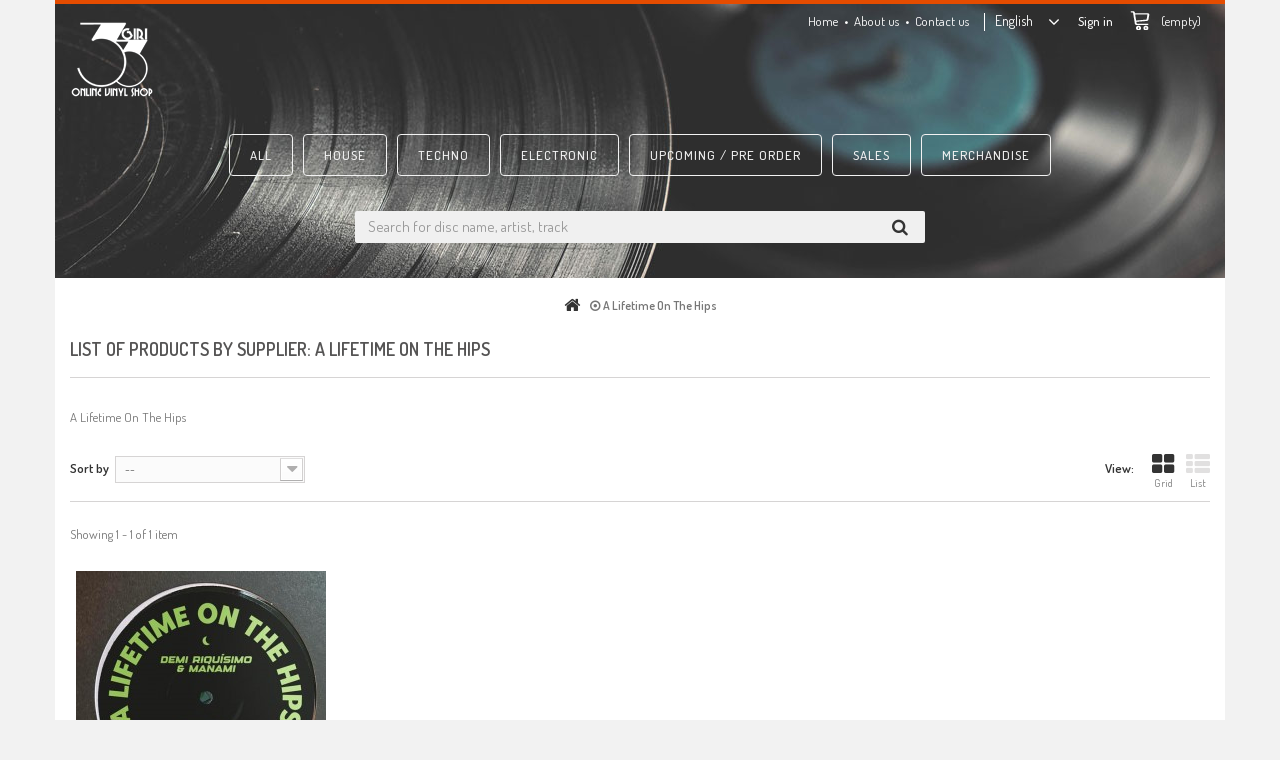

--- FILE ---
content_type: text/html; charset=utf-8
request_url: https://www.trenta3giri.com/en/1656__a-lifetime-on-the-hips
body_size: 6947
content:
<!DOCTYPE HTML> <!--[if lt IE 7]><html class="no-js lt-ie9 lt-ie8 lt-ie7" lang="en-us"><![endif]--> <!--[if IE 7]><html class="no-js lt-ie9 lt-ie8 ie7" lang="en-us"><![endif]--> <!--[if IE 8]><html class="no-js lt-ie9 ie8" lang="en-us"><![endif]--> <!--[if gt IE 8]><html class="no-js ie9" lang="en-us"><![endif]--><html lang="en-us"><head><meta charset="utf-8" /><title>A Lifetime On The Hips | trenta3giri.com Online Vinyl Shop - trenta3giri.com | trenta3giri.com Online Vinyl Shop</title><meta name="description" content="Find out the best of A Lifetime On The Hips label vinyl collection! Buy safely and easily in our Vinyl online shop! " /><meta name="keywords" content="A Lifetime On The Hips" /><meta name="generator" content="PrestaShop" /><meta name="author" content="Tanzo.it" /><meta name="robots" content="index,follow" /><meta name="viewport" content="width=device-width, minimum-scale=0.25, maximum-scale=1.6, initial-scale=1.0" /><meta name="apple-mobile-web-app-capable" content="yes" /><link rel="icon" type="image/vnd.microsoft.icon" href="/img/favicon.ico?1618507016" /><link rel="shortcut icon" type="image/x-icon" href="/img/favicon.ico?1618507016" /><link rel="apple-touch-icon" sizes="57x57" href="/img/apple-icon-57x57.png"><link rel="apple-touch-icon" sizes="60x60" href="/img/apple-icon-60x60.png"><link rel="apple-touch-icon" sizes="72x72" href="/img/apple-icon-72x72.png"><link rel="apple-touch-icon" sizes="76x76" href="/img/apple-icon-76x76.png"><link rel="apple-touch-icon" sizes="114x114" href="/img/apple-icon-114x114.png"><link rel="apple-touch-icon" sizes="120x120" href="/img/apple-icon-120x120.png"><link rel="apple-touch-icon" sizes="144x144" href="/img/apple-icon-144x144.png"><link rel="apple-touch-icon" sizes="152x152" href="/img/apple-icon-152x152.png"><link rel="apple-touch-icon" sizes="180x180" href="/img/apple-icon-180x180.png"><link rel="icon" type="image/png" sizes="192x192" href="/img/android-icon-192x192.png"><link rel="icon" type="image/png" sizes="32x32" href="/img/favicon-32x32.png"><link rel="icon" type="image/png" sizes="96x96" href="/img/favicon-96x96.png"><link rel="icon" type="image/png" sizes="16x16" href="/img/favicon-16x16.png"><link rel="manifest" href="/img/manifest.json"><meta name="msapplication-TileColor" content="#ffffff"><meta name="msapplication-TileImage" content="/img/ms-icon-144x144.png"><meta name="theme-color" content="#ffffff"><link id="v_13_b982f146acff6a8b237478a000a0f25f_allcss" rel="stylesheet" href="https://www.trenta3giri.com/themes/33giri-theme/cache/v_13_b982f146acff6a8b237478a000a0f25f_all.css" type="text/css" media="all" /> <script type="text/javascript">/* <![CDATA[ */;var CUSTOMIZE_TEXTFIELD=1;var FancyboxI18nClose='Close';var FancyboxI18nNext='Next';var FancyboxI18nPrev='Previous';var ajax_allowed=true;var ajaxsearch=true;var baseDir='https://www.trenta3giri.com/';var baseUri='https://www.trenta3giri.com/';var blocksearch_type='top';var comparator_max_item='0';var comparedProductsIds=[];var contentOnly=false;var currency={"id":1,"name":"Euro","iso_code":"EUR","iso_code_num":"978","sign":"\u20ac","blank":"1","conversion_rate":"1.000000","deleted":"0","format":"2","decimals":"1","active":"1","prefix":"","suffix":" \u20ac","id_shop_list":null,"force_id":false};var currencyBlank=1;var currencyFormat=2;var currencyRate=1;var currencySign='€';var customizationIdMessage='Customization #';var delete_txt='Delete';var displayList=false;var dynloadcontroller_url='https://www.trenta3giri.com/en/module/tanzodynload/dynload';var freeProductTranslation='Free!';var freeShippingTranslation='Free shipping!';var generated_date=1768699327;var hasDeliveryAddress=false;var highDPI=false;var id_lang=2;var img_dir='https://www.trenta3giri.com/themes/33giri-theme/img/';var instantsearch=false;var isGuest=0;var isLogged=0;var isMobile=false;var max_item='You cannot add more than 0 product(s) to the product comparison';var min_item='Please select at least one product';var page_name='supplier';var placeholder_blocknewsletter='Enter your e-mail';var priceDisplayMethod=0;var priceDisplayPrecision=2;var quickView=false;var removingLinkText='remove this product from my cart';var request='https://www.trenta3giri.com/en/1656__a-lifetime-on-the-hips';var roundMode=2;var search_url='https://www.trenta3giri.com/en/ricerca';var static_token='97f587c541ba704f96590390876f9ed0';var toBeDetermined='To be determined';var token='a16a10502c166c560b35771bdc3da8c5';var usingSecureMode=true;/* ]]> */</script> <script id="v_14_2f4ead7ee9a13a3be9e272c001ba75ebjs" type="text/javascript" src="https://www.trenta3giri.com/themes/33giri-theme/cache/v_14_2f4ead7ee9a13a3be9e272c001ba75eb.js"></script> <script type="text/javascript">/* <![CDATA[ */;(window.gaDevIds=window.gaDevIds||[]).push('d6YPbH');(function(i,s,o,g,r,a,m){i['GoogleAnalyticsObject']=r;i[r]=i[r]||function(){(i[r].q=i[r].q||[]).push(arguments)},i[r].l=1*new Date();a=s.createElement(o),m=s.getElementsByTagName(o)[0];a.async=1;a.src=g;m.parentNode.insertBefore(a,m)})(window,document,'script','//www.google-analytics.com/analytics.js','ga');ga('create','UA-41885478-2','auto');ga('require','ec');/* ]]> */</script> <link href="//fonts.googleapis.com/css?family=Dosis:300,400,500,600&amp;subset=latin-ext" rel="stylesheet"><!--[if IE 8]> <script src="https://oss.maxcdn.com/libs/html5shiv/3.7.0/html5shiv.js"></script> <script src="https://oss.maxcdn.com/libs/respond.js/1.3.0/respond.min.js"></script> <![endif]--></head><body id="supplier" class="supplier supplier-1656 supplier-a-lifetime-on-the-hips hide-left-column hide-right-column lang_en"><div id="tanzoaudioplayer_bar"><div class="container"><div class="row"><div class="col-xs-12" id="playercontainer"></div></div></div></div><div id="page" class="container"><div class="header-container"> <header id="header"><div id="progressBar"><div id="progressTracker"></div></div><div class="nav"><div class="container"><div class="row"> <nav><div id="header_logo" class="col-xs-12 col-sm-4"> <a data-link-type="page" data-controller="index" href="https://www.trenta3giri.com/" title="trenta3giri.com | trenta3giri.com Online Vinyl Shop"> <img class="logo img-responsive" src="https://www.trenta3giri.com/img/trenta3giricom-logo-1615921255.jpg" alt="trenta3giri.com | trenta3giri.com Online Vinyl Shop" width="84" height="80"/> </a></div><div class="col-xs-12 col-sm-8"><div class="shopping_cart"> <a href="https://www.trenta3giri.com/en/ordine-rapido" title="View my shopping cart" rel="nofollow"> <span class="ajax_cart_bracket unvisible">(</span> <span class="ajax_cart_quantity unvisible">0</span> <span class="ajax_cart_bracket unvisible">)</span> <span class="ajax_cart_total unvisible"> </span> <span class="ajax_cart_no_product">(empty)</span> </a><div class="cart_block block exclusive"><div class="block_content"><div class="cart_block_list"><p class="cart_block_no_products"> No products</p><div class="cart-prices"><div class="cart-prices-line first-line"> <span class="price cart_block_shipping_cost ajax_cart_shipping_cost unvisible"> To be determined </span> <span class="unvisible"> Shipping </span></div><div class="cart-prices-line last-line"> <span class="price cart_block_total ajax_block_cart_total">0,00 €</span> <span>Total</span></div></div><p class="cart-buttons"> <a id="button_order_cart" class="btn btn-default button button-small" href="https://www.trenta3giri.com/en/ordine-rapido" title="Check out" rel="nofollow"> <span> Check out<i class="icon-chevron-right right"></i> </span> </a></p></div></div></div></div><div id="layer_cart"><div class="clearfix"><div class="layer_cart_product col-xs-12 col-md-6"> <span class="cross" title="Close window"></span> <span class="title"> <i class="icon-check"></i>Product successfully added to your shopping cart </span><div class="product-image-container layer_cart_img"></div><div class="layer_cart_product_info"> <span id="layer_cart_product_title" class="product-name"></span> <span id="layer_cart_product_attributes"></span><div> <strong class="dark">Quantity</strong> <span id="layer_cart_product_quantity"></span></div><div> <strong class="dark">Total</strong> <span id="layer_cart_product_price"></span></div></div></div><div class="layer_cart_cart col-xs-12 col-md-6"> <span class="title"> <span class="ajax_cart_product_txt_s unvisible"> There are <span class="ajax_cart_quantity">0</span> items in your cart. </span> <span class="ajax_cart_product_txt "> There is 1 item in your cart. </span> </span><div class="layer_cart_row"> <strong class="dark"> Total products </strong> <span class="ajax_block_products_total"> </span></div><div class="layer_cart_row"> <strong class="dark unvisible"> Total shipping&nbsp; </strong> <span class="ajax_cart_shipping_cost unvisible"> To be determined </span></div><div class="layer_cart_row"> <strong class="dark"> Total </strong> <span class="ajax_block_cart_total"> </span></div><div class="button-container"> <span class="continue btn btn-default button exclusive-medium" title="Continue shopping"> <span> <i class="icon-chevron-left left"></i>Continue shopping </span> </span> <a class="btn btn-default button button-medium" href="https://www.trenta3giri.com/en/ordine-rapido" title="Proceed to checkout" rel="nofollow"> <span> Proceed to checkout<i class="icon-chevron-right right"></i> </span> </a></div></div></div><div class="crossseling"></div></div><div class="layer_cart_overlay"></div><div class="header_user_info"> <a class="login" data-link-type="page" data-controller="auth" href="https://www.trenta3giri.com/en/account" rel="nofollow" title="Log in to your customer account"> <span class="hidden-xs">Sign in</span> <span class="hidden-sm hidden-md hidden-lg"><i class="icon icon-sign-in"></i></span> </a></div><div id="languages-block-top" class="languages-block"><div class="btn-group dropdown"> <button type="button" class="btn btn-nav dropdown-toggle" data-toggle="dropdown" aria-haspopup="true" aria-expanded="false"> <span class="hidden-xs">English</span> <span class="hidden-sm hidden-md hidden-lg"><i class="icon icon-flag"></i></span> </button><ul id="first-languages" class="languages-block_ul dropdown-menu"><li > <a href="https://www.trenta3giri.com/it/1656__a-lifetime-on-the-hips" title="Italiano (Italian)" rel="alternate" hreflang="it"> <span>Italiano</span> </a></li><li class="selected"> <span>English</span></li></ul></div></div><div id="links_block_nav" class="list-block"><ul><li> <a data-link-type="page" data-controller="index" href="https://www.trenta3giri.com/" title="Home">Home</a></li><li> <a data-link-type="cms" data-id-cms="4" data-id-cms-category="0" href="https://www.trenta3giri.com/en/content/4-chi-siamo">About us</a></li><li> <a data-link-type="page" data-controller="contact" href="https://www.trenta3giri.com/en/contattaci">Contact us</a></li></ul></div></div> </nav></div></div></div><div><div class="container"><div class="row"><div id="block_top_menu" class="sf-contener clearfix col-lg-12"><div class="cat-title btn btn-transparent">Genres</div><ul class="sf-menu clearfix menu-content"><li><a data-link-type="category" data-id-category="12" href="https://www.trenta3giri.com/en/12-all" title="ALL">ALL</a></li><li><a data-link-type="category" data-id-category="13" href="https://www.trenta3giri.com/en/13-house" title="HOUSE">HOUSE</a><ul><li><a data-link-type="category" data-id-category="17" href="https://www.trenta3giri.com/en/17-deep" title="DEEP">DEEP</a></li><li><a data-link-type="category" data-id-category="18" href="https://www.trenta3giri.com/en/18-tech" title="TECH">TECH</a></li><li><a data-link-type="category" data-id-category="19" href="https://www.trenta3giri.com/en/19-minimal" title="MINIMAL">MINIMAL</a></li><li><a data-link-type="category" data-id-category="20" href="https://www.trenta3giri.com/en/20-chicago" title="CHICAGO">CHICAGO</a></li><li><a data-link-type="category" data-id-category="21" href="https://www.trenta3giri.com/en/21-detroit" title="DETROIT">DETROIT</a></li><li><a data-link-type="category" data-id-category="22" href="https://www.trenta3giri.com/en/22-raw" title="RAW">RAW</a></li><li><a data-link-type="category" data-id-category="23" href="https://www.trenta3giri.com/en/23-acid" title="ACID">ACID</a></li><li><a data-link-type="category" data-id-category="24" href="https://www.trenta3giri.com/en/24-dub" title="DUB">DUB</a></li><li><a data-link-type="category" data-id-category="25" href="https://www.trenta3giri.com/en/25-electronic" title="ELECTRONIC">ELECTRONIC</a></li></ul></li><li><a data-link-type="category" data-id-category="14" href="https://www.trenta3giri.com/en/14-techno" title="TECHNO">TECHNO</a><ul><li><a data-link-type="category" data-id-category="26" href="https://www.trenta3giri.com/en/26-deep" title="DEEP">DEEP</a></li><li><a data-link-type="category" data-id-category="27" href="https://www.trenta3giri.com/en/27-tech" title="TECH">TECH</a></li><li><a data-link-type="category" data-id-category="28" href="https://www.trenta3giri.com/en/28-minimal" title="MINIMAL">MINIMAL</a></li><li><a data-link-type="category" data-id-category="29" href="https://www.trenta3giri.com/en/29-chicago" title="CHICAGO">CHICAGO</a></li><li><a data-link-type="category" data-id-category="30" href="https://www.trenta3giri.com/en/30-detroit" title="DETROIT">DETROIT</a></li><li><a data-link-type="category" data-id-category="31" href="https://www.trenta3giri.com/en/31-raw" title="RAW">RAW</a></li><li><a data-link-type="category" data-id-category="34" href="https://www.trenta3giri.com/en/34-acid" title="ACID">ACID</a></li><li><a data-link-type="category" data-id-category="35" href="https://www.trenta3giri.com/en/35-dub" title="DUB">DUB</a></li><li><a data-link-type="category" data-id-category="36" href="https://www.trenta3giri.com/en/36-electronic" title="ELECTRONIC">ELECTRONIC</a></li></ul></li><li><a data-link-type="category" data-id-category="15" href="https://www.trenta3giri.com/en/15-electronic" title="ELECTRONIC ">ELECTRONIC </a><ul><li><a data-link-type="category" data-id-category="37" href="https://www.trenta3giri.com/en/37-chill-out" title="CHILL OUT">CHILL OUT</a></li><li><a data-link-type="category" data-id-category="38" href="https://www.trenta3giri.com/en/38-downtempo-beat" title="DOWNTEMPO / BEAT">DOWNTEMPO / BEAT</a></li><li><a data-link-type="category" data-id-category="39" href="https://www.trenta3giri.com/en/39-dub" title="DUB">DUB</a></li><li><a data-link-type="category" data-id-category="40" href="https://www.trenta3giri.com/en/40-lounge" title="LOUNGE">LOUNGE</a></li><li><a data-link-type="category" data-id-category="41" href="https://www.trenta3giri.com/en/41-electronic" title="ELECTRONIC">ELECTRONIC</a></li><li><a data-link-type="category" data-id-category="42" href="https://www.trenta3giri.com/en/42-ambient" title="AMBIENT">AMBIENT</a></li></ul></li><li><a data-link-type="category" data-id-category="16" href="https://www.trenta3giri.com/en/16-upcoming-pre-order" title="UPCOMING / PRE ORDER">UPCOMING / PRE ORDER</a><ul><li><a data-link-type="category" data-id-category="43" href="https://www.trenta3giri.com/en/43-house" title="HOUSE">HOUSE</a><ul><li><a data-link-type="category" data-id-category="48" href="https://www.trenta3giri.com/en/48-deep" title="DEEP">DEEP</a></li><li><a data-link-type="category" data-id-category="49" href="https://www.trenta3giri.com/en/49-tech" title="TECH">TECH</a></li><li><a data-link-type="category" data-id-category="50" href="https://www.trenta3giri.com/en/50-minimal" title="MINIMAL">MINIMAL</a></li><li><a data-link-type="category" data-id-category="51" href="https://www.trenta3giri.com/en/51-chicago" title="CHICAGO">CHICAGO</a></li><li><a data-link-type="category" data-id-category="52" href="https://www.trenta3giri.com/en/52-detroit" title="DETROIT">DETROIT</a></li><li><a data-link-type="category" data-id-category="53" href="https://www.trenta3giri.com/en/53-raw" title="RAW">RAW</a></li><li><a data-link-type="category" data-id-category="54" href="https://www.trenta3giri.com/en/54-acid" title="ACID">ACID</a></li><li><a data-link-type="category" data-id-category="55" href="https://www.trenta3giri.com/en/55-electronic" title="ELECTRONIC">ELECTRONIC</a></li></ul></li><li><a data-link-type="category" data-id-category="44" href="https://www.trenta3giri.com/en/44-techno" title="TECHNO">TECHNO</a><ul><li><a data-link-type="category" data-id-category="56" href="https://www.trenta3giri.com/en/56-deep" title="DEEP">DEEP</a></li><li><a data-link-type="category" data-id-category="57" href="https://www.trenta3giri.com/en/57-tech" title="TECH">TECH</a></li><li><a data-link-type="category" data-id-category="58" href="https://www.trenta3giri.com/en/58-minimal" title="MINIMAL">MINIMAL</a></li><li><a data-link-type="category" data-id-category="59" href="https://www.trenta3giri.com/en/59-chicago" title="CHICAGO">CHICAGO</a></li><li><a data-link-type="category" data-id-category="60" href="https://www.trenta3giri.com/en/60-detroit" title="DETROIT">DETROIT</a></li><li><a data-link-type="category" data-id-category="61" href="https://www.trenta3giri.com/en/61-raw" title="RAW">RAW</a></li><li><a data-link-type="category" data-id-category="62" href="https://www.trenta3giri.com/en/62-acid" title="ACID">ACID</a></li><li><a data-link-type="category" data-id-category="63" href="https://www.trenta3giri.com/en/63-dub" title="DUB">DUB</a></li><li><a data-link-type="category" data-id-category="64" href="https://www.trenta3giri.com/en/64-electronic" title="ELECTRONIC">ELECTRONIC</a></li></ul></li><li><a data-link-type="category" data-id-category="45" href="https://www.trenta3giri.com/en/45-electronic" title="ELECTRONIC">ELECTRONIC</a><ul><li><a data-link-type="category" data-id-category="65" href="https://www.trenta3giri.com/en/65-chill-out" title="CHILL OUT">CHILL OUT</a></li><li><a data-link-type="category" data-id-category="66" href="https://www.trenta3giri.com/en/66-downtempo-beat" title="DOWNTEMPO / BEAT">DOWNTEMPO / BEAT</a></li><li><a data-link-type="category" data-id-category="67" href="https://www.trenta3giri.com/en/67-dub" title="DUB">DUB</a></li><li><a data-link-type="category" data-id-category="68" href="https://www.trenta3giri.com/en/68-lounge" title="LOUNGE">LOUNGE</a></li><li><a data-link-type="category" data-id-category="69" href="https://www.trenta3giri.com/en/69-electronic" title="ELECTRONIC">ELECTRONIC</a></li><li><a data-link-type="category" data-id-category="70" href="https://www.trenta3giri.com/en/70-ambient" title="AMBIENT">AMBIENT</a></li></ul></li></ul></li><li><a data-link-type="category" data-id-category="32" href="https://www.trenta3giri.com/en/32-sales" title="SALES">SALES</a></li><li><a data-link-type="category" data-id-category="33" href="https://www.trenta3giri.com/en/33-merchandise" title="MERCHANDISE">MERCHANDISE</a></li></ul></div><div id="search_block_top" class="col-xs-12 col-sm-offset-3 col-sm-6 clearfix"><form id="searchbox" method="get" action="//www.trenta3giri.com/en/ricerca" > <input type="hidden" name="controller" value="search" /> <input type="hidden" name="orderby" value="position" /> <input type="hidden" name="orderway" value="desc" /> <input class="search_query form-control" type="text" id="search_query_top" name="search_query" data-original-placeholder="Search for disc name, artist, track" placeholder="Search for disc name, artist, track" value="" /> <button type="submit" name="submit_search" class="btn btn-default button-search"> <span>Search for disc name, artist, track</span> </button></form></div></div></div></div> </header></div><div class="columns-container"><div id="columns" class="col-xs-12"><div id="breadcrumb"><div class="breadcrumb_container"><div class="breadcrumb clearfix"> <a data-link-type="page" data-controller="index" class="home" href="https://www.trenta3giri.com/" title="Return to Home"><i class="icon-home"></i></a> <span class="navigation-pipe"><i class="icon-dot-circle-o"></i></span> A Lifetime On The Hips</div></div></div><div id="slider_row" class="row"></div><div class="row"><div id="center_column" class="center_column col-xs-12 col-sm-12"><h1 class="page-heading product-listing"> List of products by supplier:&nbsp;A Lifetime On The Hips</h1><div class="description_box rte"><p><p>A Lifetime On The Hips</p></p></div><div class="content_sortPagiBar"><div class="sortPagiBar clearfix"><ul class="display hidden-xs"><li class="display-title">View:</li><li id="grid"><a rel="nofollow" href="#" title="Grid"><i class="icon-th-large"></i>Grid</a></li><li id="list"><a rel="nofollow" href="#" title="List"><i class="icon-th-list"></i>List</a></li></ul><form id="productsSortForm" action="https://www.trenta3giri.com/en/1656__a-lifetime-on-the-hips" class="productsSortForm"><div class="select selector1"> <label for="selectProductSort">Sort by</label> <select id="selectProductSort" class="selectProductSort form-control"><option value="position:asc" selected="selected">--</option><option value="price:asc">Price: Lowest first</option><option value="price:desc">Price: Highest first</option><option value="name:asc">Product Name: A to Z</option><option value="name:desc">Product Name: Z to A</option><option value="quantity:desc">In stock</option><option value="reference:asc">Reference: Lowest first</option><option value="reference:desc">Reference: Highest first</option> </select></div></form></div><div class="top-pagination-content clearfix"><div id="pagination" class="pagination clearfix"></div><div class="product-count"> Showing 1 - 1 of 1 item</div></div></div><ul class="product_list grid row"><li class="ajax_block_product col-xs-12 col-sm-6 col-md-3 first-in-line last-line first-item-of-tablet-line first-item-of-mobile-line last-mobile-line"><div class="product-container" itemscope itemtype="https://schema.org/Product"><div class="left-block"><div class="product-image-container"> <a data-link-type="product" data-id-product="3584" class="product_img_link" href="https://www.trenta3giri.com/en/tech/3584-demi-riquisimo-manami-sugar-snap-ep.html" title="Demi Riquísimo, Manami - Sugar Snap EP" itemprop="url"> <img class="replace-2x img-responsive" src="https://www.trenta3giri.com/7108-home_default/demi-riquisimo-manami-sugar-snap-ep.jpg" alt="Demi Riquísimo, Manami - Sugar Snap EP" title="Demi Riquísimo, Manami - Sugar Snap EP" itemprop="image" /> </a><div class="content_price" itemprop="offers" itemscope itemtype="https://schema.org/Offer"> <span itemprop="price" class="price product-price"> 22,90 € </span><meta itemprop="priceCurrency" content="EUR" /> <span class="unvisible"><link itemprop="availability" href="https://schema.org/OutOfStock" />Out of stock </span></div></div><div class="button-container"> <span class="button ajax_add_to_cart_button disabled"> <span><i class="icon-cart-plus"></i></span> </span><div class="functional-buttons clearfix"> <a href="//trenta3giri.com/download/tracks/168585581186b2cdbaaee09103ff8dd14646b135.mp3" data-title="A1 Sugar Snap" data-album="Demi Riquísimo, Manami - Sugar Snap EP" data-artist="Various Artists" data-type="audio/mpeg" data-duration="1:00" class="playtrack" rel="nofollow"> <i class="icon-play" data-iconPlay="icon-play" data-iconPause="icon-pause"></i> <span class="text">A1 Sugar Snap</span> </a></div></div> <span class="availability"> <span class="label-danger"> Out of stock </span> </span></div><div class="right-block"><h5 itemprop="name" class="h5-product-name"> <a data-link-type="product" data-id-product="3584" class="product-name" href="https://www.trenta3giri.com/en/tech/3584-demi-riquisimo-manami-sugar-snap-ep.html" title="Demi Riquísimo, Manami - Sugar Snap EP" itemprop="url" > Demi Riquísimo, Manami - Sugar Snap EP </a></h5><h5 itemprop="manufacturer" class="manufacturer"> <a data-link-type="manufacturer" data-id-manufacturer="55" href="https://www.trenta3giri.com/en/55_various-artists" title="Various Artists" itemprop="url">Various Artists</a></h5><h5 itemprop="brand" class="supplier"> <a data-link-type="supplier" data-id-supplier="1656" href="https://www.trenta3giri.com/en/1656__a-lifetime-on-the-hips" title="A Lifetime On The Hips" itemprop="url">A Lifetime On The Hips</a></h5><p class="product-desc" itemprop="description"> Date:&nbsp;16.02.2024</p><div class="content_price"> <span class="price product-price"> 22,90 € </span></div><div class="color-list-container"></div><div class="product-flags"></div></div></div></li></ul><div class="content_sortPagiBar"><div class="bottom-pagination-content clearfix"><div id="pagination_bottom" class="pagination clearfix"></div><div class="product-count"> Showing 1 - 1 of 1 item</div></div></div></div></div></div></div><div class="footer-container"> <footer id="footer" class="container"><div id="newsletter_block_left" class="block"><div class="newsletter-form-layer"><h4>Always the first</h4><h5>Be the first to find out about new vinyl and exlusive offers.</h5><p class="big">Subscribe now to our newsletter</p><div class="block_content"><form action="//www.trenta3giri.com/en/" method="post"><div class="form-group" > <input class="inputNew form-control grey newsletter-input" id="newsletter-input" type="text" name="email" size="18" value="Enter your e-mail" /> <button type="submit" name="submitNewsletter" class="btn btn-transparent btn-newsletter"> <span>Subscribe me</span> <i class="icon-angle-right"></i> </button> <input type="hidden" name="action" value="0" /></div></form></div><div id="newsletter-message"></div></div><div class="newsletter-image"></div></div><section id="social_block" class="text-center"><h4 class="text-center">Follow us on the social networks!</h4><ul><li class="facebook"> <a class="_blank" href="https://www.facebook.com/trenta3giricom"> <span>Facebook</span> </a></li><li class="twitter"> <a class="_blank" href="https://twitter.com/trenta3giri"> <span>Twitter</span> </a></li><li class="instagram"> <a class="_blank" href="https://www.instagram.com/trenta3giri/"> <span>Instagram</span> </a></li></ul> </section><div class="clearfix"></div><section id="block_contact_infos" class="footer-block col-xs-12 text-center"><div> <span class="contact-sprite address"></span> Trenta3giri, V. DE CRESCENZO G STANISLAO 1, SA - PARTITA IVA: 05533730650 - <span class="contact-sprite email"></span> Email: <span><a href="&#109;&#97;&#105;&#108;&#116;&#111;&#58;%69%6e%66%6f@%74%72%65%6e%74%61%33%67%69%72%69.%63%6f%6d" >&#x69;&#x6e;&#x66;&#x6f;&#x40;&#x74;&#x72;&#x65;&#x6e;&#x74;&#x61;&#x33;&#x67;&#x69;&#x72;&#x69;&#x2e;&#x63;&#x6f;&#x6d;</a></span></div> </section> <script type="text/javascript">/* <![CDATA[ */;jQuery(document).ready(function(){var MBG=GoogleAnalyticEnhancedECommerce;MBG.setCurrency('EUR');MBG.add({"id":"3584","name":"\"Demi Riqui\\u0301simo, Manami - Sugar Snap EP\"","category":"\"tech\"","brand":"\"Various Artists\"","variant":"null","type":"typical","position":"0","quantity":1,"list":"supplier","url":"https%3A%2F%2Fwww.trenta3giri.com%2Fen%2Ftech%2F3584-demi-riquisimo-manami-sugar-snap-ep.html","price":"22.90"},'',true);MBG.addProductClick({"id":"3584","name":"\"Demi Riqui\\u0301simo, Manami - Sugar Snap EP\"","category":"\"tech\"","brand":"\"Various Artists\"","variant":"null","type":"typical","position":"0","quantity":1,"list":"supplier","url":"https%3A%2F%2Fwww.trenta3giri.com%2Fen%2Ftech%2F3584-demi-riquisimo-manami-sugar-snap-ep.html","price":"22.90"});});/* ]]> */</script> <script type="text/javascript">/* <![CDATA[ */;ga('send','pageview');/* ]]> */</script> <div class="footer-block col-xs-12 text-center"> &copy; 2016-2026</div><div class="col-xs-12 text-center tanzo-signature"> Made with ♥ by <img src="https://www.trenta3giri.com/themes/33giri-theme/img/tanzo.it-small-logo.png" alt="tanzo.it" style="vertical-align: bottom" width="25" height="24"> Tanzo</div> </footer></div></div>
</body></html>